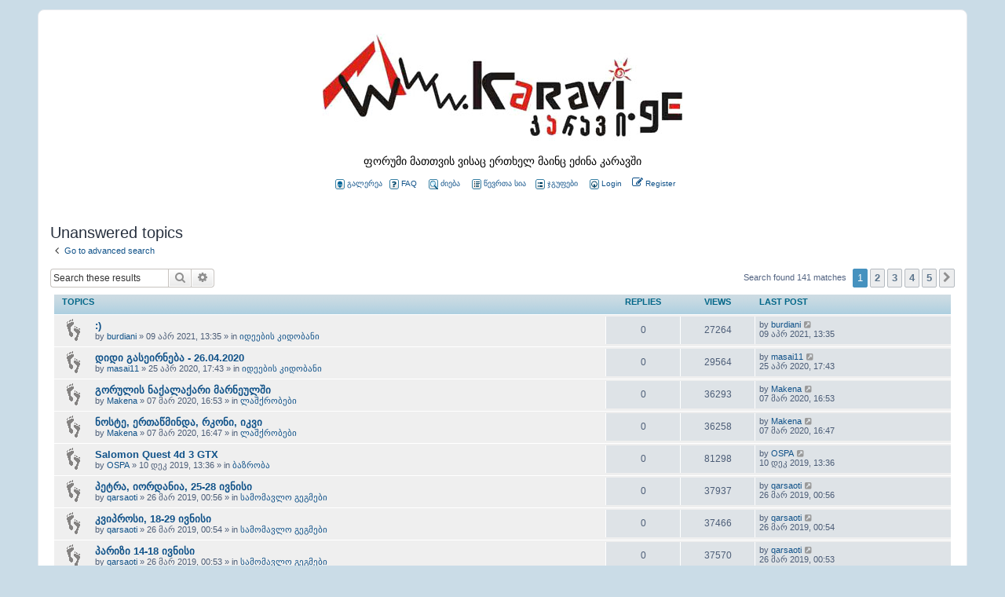

--- FILE ---
content_type: text/html; charset=UTF-8
request_url: http://www.karavi.ge/search.php?search_id=unanswered&sid=dc0a35d1e7721a4e79889303cd21a841
body_size: 9040
content:
<!DOCTYPE html>
<html dir="ltr" lang="en-gb">
<head>
<meta charset="utf-8" />
<meta http-equiv="X-UA-Compatible" content="IE=edge">
<meta name="viewport" content="width=device-width, initial-scale=1" />

<title>კარავი 21 წლის გახდა და ჯერაც ცოცხალია! და თქვენ &quot;კარველებო&quot;, ცოცხლები ხართ? -Unanswered topics</title>

<link rel="alternate" type="application/atom+xml" title="Feed - კარავი 21 წლის გახდა და ჯერაც ცოცხალია! და თქვენ &quot;კარველებო&quot;, ცოცხლები ხართ?" href="/app.php/feed?sid=1c7ac71ecc926f670dd851810807c2de">
<link rel="alternate" type="application/atom+xml" title="Feed - New Topics" href="/app.php/feed/topics?sid=1c7ac71ecc926f670dd851810807c2de">


<!--
	phpBB style name: prosilver
	Based on style:   prosilver (this is the default phpBB3 style)
	Original author:  Tom Beddard ( http://www.subBlue.com/ )
	Modified by:
-->

<link href="./assets/css/font-awesome.min.css?assets_version=9" rel="stylesheet">
<link href="./styles/karavi-ptk/theme/stylesheet.css?assets_version=9" rel="stylesheet">
<link href="./styles/karavi-ptk/theme/en/stylesheet.css?assets_version=9" rel="stylesheet">




<!--[if lte IE 9]>
	<link href="./styles/karavi-ptk/theme/tweaks.css?assets_version=9" rel="stylesheet">
<![endif]-->

<link href="./ext/phpbbgallery/core/styles/karavi-ptk/theme/gallery.css?assets_version=9" rel="stylesheet" type="text/css" media="screen" />
<link href="./ext/phpbbgallery/core/styles/all/theme/default.css?assets_version=9" rel="stylesheet" type="text/css" media="screen" />



</head>
<body id="phpbb" class="nojs notouch section-search ltr ">


<div id="wrap" class="wrap">
<a id="top" class="top-anchor" accesskey="t"></a>
<div id="page-header">
  <div class="headerbar" role="banner"> 
        <div class="inner">
      <div id="site-description" class="site-description"> <a id="logo" class="logo" href="./index.php?sid=1c7ac71ecc926f670dd851810807c2de" title="კარავი"><span class="site_logo"></span></a> 
        <!--<h1>კარავი 21 წლის გახდა და ჯერაც ცოცხალია! და თქვენ &quot;კარველებო&quot;, ცოცხლები ხართ?</h1>-->
        <div class="gen">ფორუმი მათთვის ვისაც ერთხელ მაინც ეძინა კარავში</div>
        <!--<div class="gen" style="margin: 12px 0px; font-weight:bold; color: red; font-size:18px">კარავი 15 წლისაა, გილოცავთ!</div>-->
        <p class="skiplink"><a href="#start_here">Skip to content</a></p>
      </div>
      <div>
      <div style="text-align: center; margin: 12px 0px">
        <span class="mainmenu">&nbsp;<a href="/app.php/gallery" class="mainmenu"><img src="./styles/karavi-ptk/theme/images/old_icons/icon_mini_album.gif" width="12" height="13" border="0" alt="გალერეა" hspace="3">გალერეა</a>&nbsp;
        <a href="/app.php/help/faq?sid=1c7ac71ecc926f670dd851810807c2de" title="View the advanced search options" class="mainmenu"><img src="./styles/karavi-ptk/theme/images/old_icons/icon_mini_faq.gif" width="12" height="13" border="0" alt="FAQ" hspace="3">FAQ</a></span>
        &nbsp; &nbsp;<a href="./search.php?sid=1c7ac71ecc926f670dd851810807c2de" class="mainmenu"><img src="./styles/karavi-ptk/theme/images/old_icons/icon_mini_search.gif" width="12" height="13" border="0" alt="ძიება" hspace="3">ძიება</a>        &nbsp; &nbsp;<a href="memberlist.php" class="mainmenu"><img src="./styles/karavi-ptk/theme/images/old_icons/icon_mini_members.gif" width="12" height="13" border="0" alt="წევრთა სია" hspace="3">წევრთა სია</a>&nbsp; &nbsp;<a href="groupcp.php" class="mainmenu"><img src="./styles/karavi-ptk/theme/images/old_icons/icon_mini_groups.gif" width="12" height="13" border="0" alt="ჯგუფები" hspace="3">ჯგუფები</a>&nbsp;
                &nbsp;
                                		                
                <a href="./ucp.php?mode=login&amp;sid=1c7ac71ecc926f670dd851810807c2de" title="Login" accesskey="x" role="menuitem"><img src="./styles/karavi-ptk/theme/images/old_icons/icon_mini_login.gif" width="12" height="13" border="0" alt="Logout [ PTK ]" hspace="3"><span>Login</span></a>
                
                &nbsp;&nbsp;
				<a href="./ucp.php?mode=register&amp;sid=1c7ac71ecc926f670dd851810807c2de" role="menuitem">
					<i class="icon fa-pencil-square-o  fa-fw" aria-hidden="true"></i><span>Register</span>
				</a>
		                <br>
                <br>
                
                                
           </div>
      </div>
            <div style="display: none">
       
            <div id="search-box" class="search-box search-header" role="search" style="display: none">
        <form action="./search.php?sid=1c7ac71ecc926f670dd851810807c2de" method="get" id="search">
          <fieldset>
            <input name="keywords" id="keywords" type="search" maxlength="128" title="Search for keywords" class="inputbox search tiny" size="20" value="" placeholder="Search…" />
            <button class="button button-search" type="submit" title="Search"> <i class="icon fa-search fa-fw" aria-hidden="true"></i><span class="sr-only">Search</span> </button>
            <a href="./search.php?sid=1c7ac71ecc926f670dd851810807c2de" class="button button-search-end" title="Advanced search"> <i class="icon fa-cog fa-fw" aria-hidden="true"></i><span class="sr-only">Advanced search</span> </a> <input type="hidden" name="sid" value="1c7ac71ecc926f670dd851810807c2de" />

          </fieldset>
        </form>
      </div>
       
       
      </div>
    </div>
     
  </div>
   
  <div class="navbar" role="navigation" style="display: none">
	<div class="inner">

	<ul id="nav-main" class="nav-main linklist" role="menubar">

		<li id="quick-links" class="quick-links dropdown-container responsive-menu" data-skip-responsive="true">
			<a href="#" class="dropdown-trigger">
				<i class="icon fa-bars fa-fw" aria-hidden="true"></i><span>Quick links</span>
			</a>
			<div class="dropdown">
				<div class="pointer"><div class="pointer-inner"></div></div>
				<ul class="dropdown-contents" role="menu">
					
											<li class="separator"></li>
																									<li>
								<a href="./search.php?search_id=unanswered&amp;sid=1c7ac71ecc926f670dd851810807c2de" role="menuitem">
									<i class="icon fa-file-o fa-fw icon-gray" aria-hidden="true"></i><span>Unanswered topics</span>
								</a>
							</li>
							<li>
								<a href="./search.php?search_id=active_topics&amp;sid=1c7ac71ecc926f670dd851810807c2de" role="menuitem">
									<i class="icon fa-file-o fa-fw icon-blue" aria-hidden="true"></i><span>Active topics</span>
								</a>
							</li>
							<li class="separator"></li>
							<li>
								<a href="./search.php?sid=1c7ac71ecc926f670dd851810807c2de" role="menuitem">
									<i class="icon fa-search fa-fw" aria-hidden="true"></i><span>Search</span>
								</a>
							</li>
					
											<li class="separator"></li>
																			<li>
								<a href="./memberlist.php?mode=team&amp;sid=1c7ac71ecc926f670dd851810807c2de" role="menuitem">
									<i class="icon fa-shield fa-fw" aria-hidden="true"></i><span>The team</span>
								</a>
							</li>
																<li class="separator"></li>

									</ul>
			</div>
		</li>

		<li class="small-icon icon-gallery no-bulletin rightside"><a href="/app.php/gallery?sid=1c7ac71ecc926f670dd851810807c2de">Gallery</a></li>
		<li data-skip-responsive="true">
			<a href="/app.php/help/faq?sid=1c7ac71ecc926f670dd851810807c2de" rel="help" title="Frequently Asked Questions" role="menuitem">
				<i class="icon fa-question-circle fa-fw" aria-hidden="true"></i><span>FAQ</span>
			</a>
		</li>
						
			<li class="rightside"  data-skip-responsive="true">
			<a href="./ucp.php?mode=login&amp;sid=1c7ac71ecc926f670dd851810807c2de" title="Login" accesskey="x" role="menuitem">
				<i class="icon fa-power-off fa-fw" aria-hidden="true"></i><span>Login</span>
			</a>
		</li>
					<li class="rightside" data-skip-responsive="true">
				<a href="./ucp.php?mode=register&amp;sid=1c7ac71ecc926f670dd851810807c2de" role="menuitem">
					<i class="icon fa-pencil-square-o  fa-fw" aria-hidden="true"></i><span>Register</span>
				</a>
			</li>
						</ul>

	<ul id="nav-breadcrumbs" class="nav-breadcrumbs linklist navlinks" role="menubar">
						<li class="breadcrumbs">
										<span class="crumb"  itemtype="http://data-vocabulary.org/Breadcrumb" itemscope=""><a href="./index.php?sid=1c7ac71ecc926f670dd851810807c2de" itemprop="url" accesskey="h" data-navbar-reference="index"><i class="icon fa-home fa-fw"></i><span itemprop="title">კარავი</span></a></span>

								</li>
		
					<li class="rightside responsive-search">
				<a href="./search.php?sid=1c7ac71ecc926f670dd851810807c2de" title="View the advanced search options" role="menuitem">
					<i class="icon fa-search fa-fw" aria-hidden="true"></i><span class="sr-only">Search</span>
				</a>
			</li>
			</ul>

	</div>
</div>
 
</div>

 

<a id="start_here" class="anchor"></a>
<div id="page-body" class="page-body" role="main">
 

 


<h2 class="searchresults-title">Unanswered topics</h2>

	<p class="advanced-search-link">
		<a class="arrow-left" href="./search.php?sid=1c7ac71ecc926f670dd851810807c2de" title="Advanced search">
			<i class="icon fa-angle-left fa-fw icon-black" aria-hidden="true"></i><span>Go to advanced search</span>
		</a>
	</p>


	<div class="action-bar bar-top">

			<div class="search-box" role="search">
			<form method="post" action="./search.php?st=0&amp;sk=t&amp;sd=d&amp;sr=topics&amp;sid=1c7ac71ecc926f670dd851810807c2de&amp;search_id=unanswered">
			<fieldset>
				<input class="inputbox search tiny" type="search" name="add_keywords" id="add_keywords" value="" placeholder="Search these results" />
				<button class="button button-search" type="submit" title="Search">
					<i class="icon fa-search fa-fw" aria-hidden="true"></i><span class="sr-only">Search</span>
				</button>
				<a href="./search.php?sid=1c7ac71ecc926f670dd851810807c2de" class="button button-search-end" title="Advanced search">
					<i class="icon fa-cog fa-fw" aria-hidden="true"></i><span class="sr-only">Advanced search</span>
				</a>
			</fieldset>
			</form>
		</div>
	
		
		<div class="pagination">
						Search found 141 matches
							<ul>
		<li class="active"><span>1</span></li>
				<li><a class="button" href="./search.php?st=0&amp;sk=t&amp;sd=d&amp;sr=topics&amp;sid=1c7ac71ecc926f670dd851810807c2de&amp;search_id=unanswered&amp;start=30" role="button">2</a></li>
				<li><a class="button" href="./search.php?st=0&amp;sk=t&amp;sd=d&amp;sr=topics&amp;sid=1c7ac71ecc926f670dd851810807c2de&amp;search_id=unanswered&amp;start=60" role="button">3</a></li>
				<li><a class="button" href="./search.php?st=0&amp;sk=t&amp;sd=d&amp;sr=topics&amp;sid=1c7ac71ecc926f670dd851810807c2de&amp;search_id=unanswered&amp;start=90" role="button">4</a></li>
				<li><a class="button" href="./search.php?st=0&amp;sk=t&amp;sd=d&amp;sr=topics&amp;sid=1c7ac71ecc926f670dd851810807c2de&amp;search_id=unanswered&amp;start=120" role="button">5</a></li>
				<li class="arrow next"><a class="button button-icon-only" href="./search.php?st=0&amp;sk=t&amp;sd=d&amp;sr=topics&amp;sid=1c7ac71ecc926f670dd851810807c2de&amp;search_id=unanswered&amp;start=30" rel="next" role="button"><i class="icon fa-chevron-right fa-fw" aria-hidden="true"></i><span class="sr-only">Next</span></a></li>
	</ul>
					</div>
	</div>


		<div class="forumbg">

		<div class="inner">
		<ul class="topiclist">
			<li class="header">
				<dl class="row-item">
					<dt><div class="list-inner">Topics</div></dt>
					<dd class="posts">Replies</dd>
					<dd class="views">Views</dd>
					<dd class="lastpost"><span>Last post</span></dd>
				</dl>
			</li>
		</ul>
		<ul class="topiclist topics">

								<li class="row bg1">
				<dl class="row-item topic_read">
					<dt title="There are no new unread posts for this topic.">
												<div class="list-inner">
																					<a href="./viewtopic.php?f=12&amp;t=6133&amp;sid=1c7ac71ecc926f670dd851810807c2de" class="topictitle">:)</a>
																												<br />
							
															<div class="responsive-show" style="display: none;">
									Last post by <a href="./memberlist.php?mode=viewprofile&amp;u=30493&amp;sid=1c7ac71ecc926f670dd851810807c2de" class="username">burdiani</a> &laquo; <a href="./viewtopic.php?f=12&amp;t=6133&amp;p=391610&amp;sid=1c7ac71ecc926f670dd851810807c2de#p391610" title="Go to last post">09 აპრ 2021, 13:35</a>
									<br />Posted in <a href="./viewforum.php?f=12&amp;sid=1c7ac71ecc926f670dd851810807c2de">იდეების კიდობანი</a>
								</div>
														
							<div class="responsive-hide left-box">
																								by <a href="./memberlist.php?mode=viewprofile&amp;u=30493&amp;sid=1c7ac71ecc926f670dd851810807c2de" class="username">burdiani</a> &raquo; 09 აპრ 2021, 13:35 &raquo; in <a href="./viewforum.php?f=12&amp;sid=1c7ac71ecc926f670dd851810807c2de">იდეების კიდობანი</a>
							</div>

							
													</div>
					</dt>
					<dd class="posts">0 <dfn>Replies</dfn></dd>
					<dd class="views">27264 <dfn>Views</dfn></dd>
					<dd class="lastpost">
						<span><dfn>Last post </dfn>by <a href="./memberlist.php?mode=viewprofile&amp;u=30493&amp;sid=1c7ac71ecc926f670dd851810807c2de" class="username">burdiani</a>
															<a href="./viewtopic.php?f=12&amp;t=6133&amp;p=391610&amp;sid=1c7ac71ecc926f670dd851810807c2de#p391610" title="Go to last post">
									<i class="icon fa-external-link-square fa-fw icon-lightgray icon-md" aria-hidden="true"></i><span class="sr-only"></span>
								</a>
														<br />09 აპრ 2021, 13:35
						</span>
					</dd>
				</dl>
			</li>
											<li class="row bg2">
				<dl class="row-item topic_read">
					<dt title="There are no new unread posts for this topic.">
												<div class="list-inner">
																					<a href="./viewtopic.php?f=12&amp;t=6130&amp;sid=1c7ac71ecc926f670dd851810807c2de" class="topictitle">დიდი გასეირნება - 26.04.2020</a>
																												<br />
							
															<div class="responsive-show" style="display: none;">
									Last post by <a href="./memberlist.php?mode=viewprofile&amp;u=2386&amp;sid=1c7ac71ecc926f670dd851810807c2de" class="username">masai11</a> &laquo; <a href="./viewtopic.php?f=12&amp;t=6130&amp;p=391584&amp;sid=1c7ac71ecc926f670dd851810807c2de#p391584" title="Go to last post">25 აპრ 2020, 17:43</a>
									<br />Posted in <a href="./viewforum.php?f=12&amp;sid=1c7ac71ecc926f670dd851810807c2de">იდეების კიდობანი</a>
								</div>
														
							<div class="responsive-hide left-box">
																								by <a href="./memberlist.php?mode=viewprofile&amp;u=2386&amp;sid=1c7ac71ecc926f670dd851810807c2de" class="username">masai11</a> &raquo; 25 აპრ 2020, 17:43 &raquo; in <a href="./viewforum.php?f=12&amp;sid=1c7ac71ecc926f670dd851810807c2de">იდეების კიდობანი</a>
							</div>

							
													</div>
					</dt>
					<dd class="posts">0 <dfn>Replies</dfn></dd>
					<dd class="views">29564 <dfn>Views</dfn></dd>
					<dd class="lastpost">
						<span><dfn>Last post </dfn>by <a href="./memberlist.php?mode=viewprofile&amp;u=2386&amp;sid=1c7ac71ecc926f670dd851810807c2de" class="username">masai11</a>
															<a href="./viewtopic.php?f=12&amp;t=6130&amp;p=391584&amp;sid=1c7ac71ecc926f670dd851810807c2de#p391584" title="Go to last post">
									<i class="icon fa-external-link-square fa-fw icon-lightgray icon-md" aria-hidden="true"></i><span class="sr-only"></span>
								</a>
														<br />25 აპრ 2020, 17:43
						</span>
					</dd>
				</dl>
			</li>
											<li class="row bg1">
				<dl class="row-item topic_read">
					<dt title="There are no new unread posts for this topic.">
												<div class="list-inner">
																					<a href="./viewtopic.php?f=2&amp;t=6127&amp;sid=1c7ac71ecc926f670dd851810807c2de" class="topictitle">გორულის ნაქალაქარი მარნეულში</a>
																												<br />
							
															<div class="responsive-show" style="display: none;">
									Last post by <a href="./memberlist.php?mode=viewprofile&amp;u=2702&amp;sid=1c7ac71ecc926f670dd851810807c2de" class="username">Makena</a> &laquo; <a href="./viewtopic.php?f=2&amp;t=6127&amp;p=391570&amp;sid=1c7ac71ecc926f670dd851810807c2de#p391570" title="Go to last post">07 მარ 2020, 16:53</a>
									<br />Posted in <a href="./viewforum.php?f=2&amp;sid=1c7ac71ecc926f670dd851810807c2de">ლაშქრობები</a>
								</div>
														
							<div class="responsive-hide left-box">
																								by <a href="./memberlist.php?mode=viewprofile&amp;u=2702&amp;sid=1c7ac71ecc926f670dd851810807c2de" class="username">Makena</a> &raquo; 07 მარ 2020, 16:53 &raquo; in <a href="./viewforum.php?f=2&amp;sid=1c7ac71ecc926f670dd851810807c2de">ლაშქრობები</a>
							</div>

							
													</div>
					</dt>
					<dd class="posts">0 <dfn>Replies</dfn></dd>
					<dd class="views">36293 <dfn>Views</dfn></dd>
					<dd class="lastpost">
						<span><dfn>Last post </dfn>by <a href="./memberlist.php?mode=viewprofile&amp;u=2702&amp;sid=1c7ac71ecc926f670dd851810807c2de" class="username">Makena</a>
															<a href="./viewtopic.php?f=2&amp;t=6127&amp;p=391570&amp;sid=1c7ac71ecc926f670dd851810807c2de#p391570" title="Go to last post">
									<i class="icon fa-external-link-square fa-fw icon-lightgray icon-md" aria-hidden="true"></i><span class="sr-only"></span>
								</a>
														<br />07 მარ 2020, 16:53
						</span>
					</dd>
				</dl>
			</li>
											<li class="row bg2">
				<dl class="row-item topic_read">
					<dt title="There are no new unread posts for this topic.">
												<div class="list-inner">
																					<a href="./viewtopic.php?f=2&amp;t=6126&amp;sid=1c7ac71ecc926f670dd851810807c2de" class="topictitle">ნოსტე, ერთაწმინდა, რკონი, იკვი</a>
																												<br />
							
															<div class="responsive-show" style="display: none;">
									Last post by <a href="./memberlist.php?mode=viewprofile&amp;u=2702&amp;sid=1c7ac71ecc926f670dd851810807c2de" class="username">Makena</a> &laquo; <a href="./viewtopic.php?f=2&amp;t=6126&amp;p=391569&amp;sid=1c7ac71ecc926f670dd851810807c2de#p391569" title="Go to last post">07 მარ 2020, 16:47</a>
									<br />Posted in <a href="./viewforum.php?f=2&amp;sid=1c7ac71ecc926f670dd851810807c2de">ლაშქრობები</a>
								</div>
														
							<div class="responsive-hide left-box">
																								by <a href="./memberlist.php?mode=viewprofile&amp;u=2702&amp;sid=1c7ac71ecc926f670dd851810807c2de" class="username">Makena</a> &raquo; 07 მარ 2020, 16:47 &raquo; in <a href="./viewforum.php?f=2&amp;sid=1c7ac71ecc926f670dd851810807c2de">ლაშქრობები</a>
							</div>

							
													</div>
					</dt>
					<dd class="posts">0 <dfn>Replies</dfn></dd>
					<dd class="views">36258 <dfn>Views</dfn></dd>
					<dd class="lastpost">
						<span><dfn>Last post </dfn>by <a href="./memberlist.php?mode=viewprofile&amp;u=2702&amp;sid=1c7ac71ecc926f670dd851810807c2de" class="username">Makena</a>
															<a href="./viewtopic.php?f=2&amp;t=6126&amp;p=391569&amp;sid=1c7ac71ecc926f670dd851810807c2de#p391569" title="Go to last post">
									<i class="icon fa-external-link-square fa-fw icon-lightgray icon-md" aria-hidden="true"></i><span class="sr-only"></span>
								</a>
														<br />07 მარ 2020, 16:47
						</span>
					</dd>
				</dl>
			</li>
											<li class="row bg1">
				<dl class="row-item topic_read">
					<dt title="There are no new unread posts for this topic.">
												<div class="list-inner">
																					<a href="./viewtopic.php?f=4&amp;t=6123&amp;sid=1c7ac71ecc926f670dd851810807c2de" class="topictitle">Salomon Quest 4d 3 GTX</a>
																												<br />
							
															<div class="responsive-show" style="display: none;">
									Last post by <a href="./memberlist.php?mode=viewprofile&amp;u=2333&amp;sid=1c7ac71ecc926f670dd851810807c2de" class="username">OSPA</a> &laquo; <a href="./viewtopic.php?f=4&amp;t=6123&amp;p=391562&amp;sid=1c7ac71ecc926f670dd851810807c2de#p391562" title="Go to last post">10 დეკ 2019, 13:36</a>
									<br />Posted in <a href="./viewforum.php?f=4&amp;sid=1c7ac71ecc926f670dd851810807c2de">ბაზრობა</a>
								</div>
														
							<div class="responsive-hide left-box">
																								by <a href="./memberlist.php?mode=viewprofile&amp;u=2333&amp;sid=1c7ac71ecc926f670dd851810807c2de" class="username">OSPA</a> &raquo; 10 დეკ 2019, 13:36 &raquo; in <a href="./viewforum.php?f=4&amp;sid=1c7ac71ecc926f670dd851810807c2de">ბაზრობა</a>
							</div>

							
													</div>
					</dt>
					<dd class="posts">0 <dfn>Replies</dfn></dd>
					<dd class="views">81298 <dfn>Views</dfn></dd>
					<dd class="lastpost">
						<span><dfn>Last post </dfn>by <a href="./memberlist.php?mode=viewprofile&amp;u=2333&amp;sid=1c7ac71ecc926f670dd851810807c2de" class="username">OSPA</a>
															<a href="./viewtopic.php?f=4&amp;t=6123&amp;p=391562&amp;sid=1c7ac71ecc926f670dd851810807c2de#p391562" title="Go to last post">
									<i class="icon fa-external-link-square fa-fw icon-lightgray icon-md" aria-hidden="true"></i><span class="sr-only"></span>
								</a>
														<br />10 დეკ 2019, 13:36
						</span>
					</dd>
				</dl>
			</li>
											<li class="row bg2">
				<dl class="row-item topic_read">
					<dt title="There are no new unread posts for this topic.">
												<div class="list-inner">
																					<a href="./viewtopic.php?f=3&amp;t=6119&amp;sid=1c7ac71ecc926f670dd851810807c2de" class="topictitle">პეტრა, იორდანია, 25-28 ივნისი</a>
																												<br />
							
															<div class="responsive-show" style="display: none;">
									Last post by <a href="./memberlist.php?mode=viewprofile&amp;u=100069&amp;sid=1c7ac71ecc926f670dd851810807c2de" class="username">qarsaoti</a> &laquo; <a href="./viewtopic.php?f=3&amp;t=6119&amp;p=391520&amp;sid=1c7ac71ecc926f670dd851810807c2de#p391520" title="Go to last post">26 მარ 2019, 00:56</a>
									<br />Posted in <a href="./viewforum.php?f=3&amp;sid=1c7ac71ecc926f670dd851810807c2de">სამომავლო გეგმები</a>
								</div>
														
							<div class="responsive-hide left-box">
																								by <a href="./memberlist.php?mode=viewprofile&amp;u=100069&amp;sid=1c7ac71ecc926f670dd851810807c2de" class="username">qarsaoti</a> &raquo; 26 მარ 2019, 00:56 &raquo; in <a href="./viewforum.php?f=3&amp;sid=1c7ac71ecc926f670dd851810807c2de">სამომავლო გეგმები</a>
							</div>

							
													</div>
					</dt>
					<dd class="posts">0 <dfn>Replies</dfn></dd>
					<dd class="views">37937 <dfn>Views</dfn></dd>
					<dd class="lastpost">
						<span><dfn>Last post </dfn>by <a href="./memberlist.php?mode=viewprofile&amp;u=100069&amp;sid=1c7ac71ecc926f670dd851810807c2de" class="username">qarsaoti</a>
															<a href="./viewtopic.php?f=3&amp;t=6119&amp;p=391520&amp;sid=1c7ac71ecc926f670dd851810807c2de#p391520" title="Go to last post">
									<i class="icon fa-external-link-square fa-fw icon-lightgray icon-md" aria-hidden="true"></i><span class="sr-only"></span>
								</a>
														<br />26 მარ 2019, 00:56
						</span>
					</dd>
				</dl>
			</li>
											<li class="row bg1">
				<dl class="row-item topic_read">
					<dt title="There are no new unread posts for this topic.">
												<div class="list-inner">
																					<a href="./viewtopic.php?f=3&amp;t=6118&amp;sid=1c7ac71ecc926f670dd851810807c2de" class="topictitle">კვიპროსი, 18-29 ივნისი</a>
																												<br />
							
															<div class="responsive-show" style="display: none;">
									Last post by <a href="./memberlist.php?mode=viewprofile&amp;u=100069&amp;sid=1c7ac71ecc926f670dd851810807c2de" class="username">qarsaoti</a> &laquo; <a href="./viewtopic.php?f=3&amp;t=6118&amp;p=391519&amp;sid=1c7ac71ecc926f670dd851810807c2de#p391519" title="Go to last post">26 მარ 2019, 00:54</a>
									<br />Posted in <a href="./viewforum.php?f=3&amp;sid=1c7ac71ecc926f670dd851810807c2de">სამომავლო გეგმები</a>
								</div>
														
							<div class="responsive-hide left-box">
																								by <a href="./memberlist.php?mode=viewprofile&amp;u=100069&amp;sid=1c7ac71ecc926f670dd851810807c2de" class="username">qarsaoti</a> &raquo; 26 მარ 2019, 00:54 &raquo; in <a href="./viewforum.php?f=3&amp;sid=1c7ac71ecc926f670dd851810807c2de">სამომავლო გეგმები</a>
							</div>

							
													</div>
					</dt>
					<dd class="posts">0 <dfn>Replies</dfn></dd>
					<dd class="views">37466 <dfn>Views</dfn></dd>
					<dd class="lastpost">
						<span><dfn>Last post </dfn>by <a href="./memberlist.php?mode=viewprofile&amp;u=100069&amp;sid=1c7ac71ecc926f670dd851810807c2de" class="username">qarsaoti</a>
															<a href="./viewtopic.php?f=3&amp;t=6118&amp;p=391519&amp;sid=1c7ac71ecc926f670dd851810807c2de#p391519" title="Go to last post">
									<i class="icon fa-external-link-square fa-fw icon-lightgray icon-md" aria-hidden="true"></i><span class="sr-only"></span>
								</a>
														<br />26 მარ 2019, 00:54
						</span>
					</dd>
				</dl>
			</li>
											<li class="row bg2">
				<dl class="row-item topic_read">
					<dt title="There are no new unread posts for this topic.">
												<div class="list-inner">
																					<a href="./viewtopic.php?f=3&amp;t=6117&amp;sid=1c7ac71ecc926f670dd851810807c2de" class="topictitle">პარიზი 14-18 ივნისი</a>
																												<br />
							
															<div class="responsive-show" style="display: none;">
									Last post by <a href="./memberlist.php?mode=viewprofile&amp;u=100069&amp;sid=1c7ac71ecc926f670dd851810807c2de" class="username">qarsaoti</a> &laquo; <a href="./viewtopic.php?f=3&amp;t=6117&amp;p=391518&amp;sid=1c7ac71ecc926f670dd851810807c2de#p391518" title="Go to last post">26 მარ 2019, 00:53</a>
									<br />Posted in <a href="./viewforum.php?f=3&amp;sid=1c7ac71ecc926f670dd851810807c2de">სამომავლო გეგმები</a>
								</div>
														
							<div class="responsive-hide left-box">
																								by <a href="./memberlist.php?mode=viewprofile&amp;u=100069&amp;sid=1c7ac71ecc926f670dd851810807c2de" class="username">qarsaoti</a> &raquo; 26 მარ 2019, 00:53 &raquo; in <a href="./viewforum.php?f=3&amp;sid=1c7ac71ecc926f670dd851810807c2de">სამომავლო გეგმები</a>
							</div>

							
													</div>
					</dt>
					<dd class="posts">0 <dfn>Replies</dfn></dd>
					<dd class="views">37570 <dfn>Views</dfn></dd>
					<dd class="lastpost">
						<span><dfn>Last post </dfn>by <a href="./memberlist.php?mode=viewprofile&amp;u=100069&amp;sid=1c7ac71ecc926f670dd851810807c2de" class="username">qarsaoti</a>
															<a href="./viewtopic.php?f=3&amp;t=6117&amp;p=391518&amp;sid=1c7ac71ecc926f670dd851810807c2de#p391518" title="Go to last post">
									<i class="icon fa-external-link-square fa-fw icon-lightgray icon-md" aria-hidden="true"></i><span class="sr-only"></span>
								</a>
														<br />26 მარ 2019, 00:53
						</span>
					</dd>
				</dl>
			</li>
											<li class="row bg1">
				<dl class="row-item topic_read">
					<dt title="There are no new unread posts for this topic.">
												<div class="list-inner">
																					<a href="./viewtopic.php?f=7&amp;t=6113&amp;sid=1c7ac71ecc926f670dd851810807c2de" class="topictitle">happy diwali !!</a>
																												<br />
							
															<div class="responsive-show" style="display: none;">
									Last post by <a href="./memberlist.php?mode=viewprofile&amp;u=100069&amp;sid=1c7ac71ecc926f670dd851810807c2de" class="username">qarsaoti</a> &laquo; <a href="./viewtopic.php?f=7&amp;t=6113&amp;p=391489&amp;sid=1c7ac71ecc926f670dd851810807c2de#p391489" title="Go to last post">08 ნოე 2018, 01:21</a>
									<br />Posted in <a href="./viewforum.php?f=7&amp;sid=1c7ac71ecc926f670dd851810807c2de">Ciaaaaoo! :)</a>
								</div>
														
							<div class="responsive-hide left-box">
																								by <a href="./memberlist.php?mode=viewprofile&amp;u=100069&amp;sid=1c7ac71ecc926f670dd851810807c2de" class="username">qarsaoti</a> &raquo; 08 ნოე 2018, 01:21 &raquo; in <a href="./viewforum.php?f=7&amp;sid=1c7ac71ecc926f670dd851810807c2de">Ciaaaaoo! :)</a>
							</div>

							
													</div>
					</dt>
					<dd class="posts">0 <dfn>Replies</dfn></dd>
					<dd class="views">37340 <dfn>Views</dfn></dd>
					<dd class="lastpost">
						<span><dfn>Last post </dfn>by <a href="./memberlist.php?mode=viewprofile&amp;u=100069&amp;sid=1c7ac71ecc926f670dd851810807c2de" class="username">qarsaoti</a>
															<a href="./viewtopic.php?f=7&amp;t=6113&amp;p=391489&amp;sid=1c7ac71ecc926f670dd851810807c2de#p391489" title="Go to last post">
									<i class="icon fa-external-link-square fa-fw icon-lightgray icon-md" aria-hidden="true"></i><span class="sr-only"></span>
								</a>
														<br />08 ნოე 2018, 01:21
						</span>
					</dd>
				</dl>
			</li>
											<li class="row bg2">
				<dl class="row-item topic_read">
					<dt title="There are no new unread posts for this topic.">
												<div class="list-inner">
																					<a href="./viewtopic.php?f=12&amp;t=6102&amp;sid=1c7ac71ecc926f670dd851810807c2de" class="topictitle">რუსთავი ციხე-სიმაგრე</a>
																												<br />
							
															<div class="responsive-show" style="display: none;">
									Last post by <a href="./memberlist.php?mode=viewprofile&amp;u=111&amp;sid=1c7ac71ecc926f670dd851810807c2de" class="username">Archil</a> &laquo; <a href="./viewtopic.php?f=12&amp;t=6102&amp;p=391406&amp;sid=1c7ac71ecc926f670dd851810807c2de#p391406" title="Go to last post">06 აგვ 2018, 15:15</a>
									<br />Posted in <a href="./viewforum.php?f=12&amp;sid=1c7ac71ecc926f670dd851810807c2de">იდეების კიდობანი</a>
								</div>
														
							<div class="responsive-hide left-box">
																								by <a href="./memberlist.php?mode=viewprofile&amp;u=111&amp;sid=1c7ac71ecc926f670dd851810807c2de" class="username">Archil</a> &raquo; 06 აგვ 2018, 15:15 &raquo; in <a href="./viewforum.php?f=12&amp;sid=1c7ac71ecc926f670dd851810807c2de">იდეების კიდობანი</a>
							</div>

							
													</div>
					</dt>
					<dd class="posts">0 <dfn>Replies</dfn></dd>
					<dd class="views">38426 <dfn>Views</dfn></dd>
					<dd class="lastpost">
						<span><dfn>Last post </dfn>by <a href="./memberlist.php?mode=viewprofile&amp;u=111&amp;sid=1c7ac71ecc926f670dd851810807c2de" class="username">Archil</a>
															<a href="./viewtopic.php?f=12&amp;t=6102&amp;p=391406&amp;sid=1c7ac71ecc926f670dd851810807c2de#p391406" title="Go to last post">
									<i class="icon fa-external-link-square fa-fw icon-lightgray icon-md" aria-hidden="true"></i><span class="sr-only"></span>
								</a>
														<br />06 აგვ 2018, 15:15
						</span>
					</dd>
				</dl>
			</li>
											<li class="row bg1">
				<dl class="row-item topic_read">
					<dt title="There are no new unread posts for this topic.">
												<div class="list-inner">
																					<a href="./viewtopic.php?f=7&amp;t=6094&amp;sid=1c7ac71ecc926f670dd851810807c2de" class="topictitle">:*:*:*:*:*:*:*</a>
																												<br />
							
															<div class="responsive-show" style="display: none;">
									Last post by <a href="./memberlist.php?mode=viewprofile&amp;u=27131&amp;sid=1c7ac71ecc926f670dd851810807c2de" class="username">Iako.</a> &laquo; <a href="./viewtopic.php?f=7&amp;t=6094&amp;p=391363&amp;sid=1c7ac71ecc926f670dd851810807c2de#p391363" title="Go to last post">20 ივლ 2018, 16:43</a>
									<br />Posted in <a href="./viewforum.php?f=7&amp;sid=1c7ac71ecc926f670dd851810807c2de">Ciaaaaoo! :)</a>
								</div>
														
							<div class="responsive-hide left-box">
																								by <a href="./memberlist.php?mode=viewprofile&amp;u=27131&amp;sid=1c7ac71ecc926f670dd851810807c2de" class="username">Iako.</a> &raquo; 20 ივლ 2018, 16:43 &raquo; in <a href="./viewforum.php?f=7&amp;sid=1c7ac71ecc926f670dd851810807c2de">Ciaaaaoo! :)</a>
							</div>

							
													</div>
					</dt>
					<dd class="posts">0 <dfn>Replies</dfn></dd>
					<dd class="views">37687 <dfn>Views</dfn></dd>
					<dd class="lastpost">
						<span><dfn>Last post </dfn>by <a href="./memberlist.php?mode=viewprofile&amp;u=27131&amp;sid=1c7ac71ecc926f670dd851810807c2de" class="username">Iako.</a>
															<a href="./viewtopic.php?f=7&amp;t=6094&amp;p=391363&amp;sid=1c7ac71ecc926f670dd851810807c2de#p391363" title="Go to last post">
									<i class="icon fa-external-link-square fa-fw icon-lightgray icon-md" aria-hidden="true"></i><span class="sr-only"></span>
								</a>
														<br />20 ივლ 2018, 16:43
						</span>
					</dd>
				</dl>
			</li>
											<li class="row bg2">
				<dl class="row-item topic_read">
					<dt title="There are no new unread posts for this topic.">
												<div class="list-inner">
																					<a href="./viewtopic.php?f=4&amp;t=6089&amp;sid=1c7ac71ecc926f670dd851810807c2de" class="topictitle">სერიოზული კარავი</a>
																												<br />
							
															<div class="responsive-show" style="display: none;">
									Last post by <a href="./memberlist.php?mode=viewprofile&amp;u=54788&amp;sid=1c7ac71ecc926f670dd851810807c2de" class="username">miqaeli</a> &laquo; <a href="./viewtopic.php?f=4&amp;t=6089&amp;p=391304&amp;sid=1c7ac71ecc926f670dd851810807c2de#p391304" title="Go to last post">24 მარ 2016, 04:08</a>
									<br />Posted in <a href="./viewforum.php?f=4&amp;sid=1c7ac71ecc926f670dd851810807c2de">ბაზრობა</a>
								</div>
														
							<div class="responsive-hide left-box">
																								by <a href="./memberlist.php?mode=viewprofile&amp;u=54788&amp;sid=1c7ac71ecc926f670dd851810807c2de" class="username">miqaeli</a> &raquo; 24 მარ 2016, 04:08 &raquo; in <a href="./viewforum.php?f=4&amp;sid=1c7ac71ecc926f670dd851810807c2de">ბაზრობა</a>
							</div>

							
													</div>
					</dt>
					<dd class="posts">0 <dfn>Replies</dfn></dd>
					<dd class="views">40222 <dfn>Views</dfn></dd>
					<dd class="lastpost">
						<span><dfn>Last post </dfn>by <a href="./memberlist.php?mode=viewprofile&amp;u=54788&amp;sid=1c7ac71ecc926f670dd851810807c2de" class="username">miqaeli</a>
															<a href="./viewtopic.php?f=4&amp;t=6089&amp;p=391304&amp;sid=1c7ac71ecc926f670dd851810807c2de#p391304" title="Go to last post">
									<i class="icon fa-external-link-square fa-fw icon-lightgray icon-md" aria-hidden="true"></i><span class="sr-only"></span>
								</a>
														<br />24 მარ 2016, 04:08
						</span>
					</dd>
				</dl>
			</li>
											<li class="row bg1">
				<dl class="row-item topic_read">
					<dt title="There are no new unread posts for this topic.">
												<div class="list-inner">
																					<a href="./viewtopic.php?f=6&amp;t=6072&amp;sid=1c7ac71ecc926f670dd851810807c2de" class="topictitle">GPS ორიენტირება(სამოყვარულო) 25-26 აპრილს, Off-Road Competi</a>
																												<br />
							
															<div class="responsive-show" style="display: none;">
									Last post by <a href="./memberlist.php?mode=viewprofile&amp;u=40426&amp;sid=1c7ac71ecc926f670dd851810807c2de" class="username">killerbike</a> &laquo; <a href="./viewtopic.php?f=6&amp;t=6072&amp;p=391114&amp;sid=1c7ac71ecc926f670dd851810807c2de#p391114" title="Go to last post">18 აპრ 2015, 03:14</a>
									<br />Posted in <a href="./viewforum.php?f=6&amp;sid=1c7ac71ecc926f670dd851810807c2de">აქტივობის სხვა სახეობები</a>
								</div>
														
							<div class="responsive-hide left-box">
																								by <a href="./memberlist.php?mode=viewprofile&amp;u=40426&amp;sid=1c7ac71ecc926f670dd851810807c2de" class="username">killerbike</a> &raquo; 18 აპრ 2015, 03:14 &raquo; in <a href="./viewforum.php?f=6&amp;sid=1c7ac71ecc926f670dd851810807c2de">აქტივობის სხვა სახეობები</a>
							</div>

							
													</div>
					</dt>
					<dd class="posts">0 <dfn>Replies</dfn></dd>
					<dd class="views">39808 <dfn>Views</dfn></dd>
					<dd class="lastpost">
						<span><dfn>Last post </dfn>by <a href="./memberlist.php?mode=viewprofile&amp;u=40426&amp;sid=1c7ac71ecc926f670dd851810807c2de" class="username">killerbike</a>
															<a href="./viewtopic.php?f=6&amp;t=6072&amp;p=391114&amp;sid=1c7ac71ecc926f670dd851810807c2de#p391114" title="Go to last post">
									<i class="icon fa-external-link-square fa-fw icon-lightgray icon-md" aria-hidden="true"></i><span class="sr-only"></span>
								</a>
														<br />18 აპრ 2015, 03:14
						</span>
					</dd>
				</dl>
			</li>
											<li class="row bg2">
				<dl class="row-item topic_read">
					<dt title="There are no new unread posts for this topic.">
												<div class="list-inner">
																					<a href="./viewtopic.php?f=3&amp;t=6048&amp;sid=1c7ac71ecc926f670dd851810807c2de" class="topictitle">სომხეთი</a>
																												<br />
							
															<div class="responsive-show" style="display: none;">
									Last post by <a href="./memberlist.php?mode=viewprofile&amp;u=5364&amp;sid=1c7ac71ecc926f670dd851810807c2de" class="username">deida kama</a> &laquo; <a href="./viewtopic.php?f=3&amp;t=6048&amp;p=390522&amp;sid=1c7ac71ecc926f670dd851810807c2de#p390522" title="Go to last post">01 ოქტ 2014, 22:26</a>
									<br />Posted in <a href="./viewforum.php?f=3&amp;sid=1c7ac71ecc926f670dd851810807c2de">სამომავლო გეგმები</a>
								</div>
														
							<div class="responsive-hide left-box">
																								by <a href="./memberlist.php?mode=viewprofile&amp;u=5364&amp;sid=1c7ac71ecc926f670dd851810807c2de" class="username">deida kama</a> &raquo; 01 ოქტ 2014, 22:26 &raquo; in <a href="./viewforum.php?f=3&amp;sid=1c7ac71ecc926f670dd851810807c2de">სამომავლო გეგმები</a>
							</div>

							
													</div>
					</dt>
					<dd class="posts">0 <dfn>Replies</dfn></dd>
					<dd class="views">39414 <dfn>Views</dfn></dd>
					<dd class="lastpost">
						<span><dfn>Last post </dfn>by <a href="./memberlist.php?mode=viewprofile&amp;u=5364&amp;sid=1c7ac71ecc926f670dd851810807c2de" class="username">deida kama</a>
															<a href="./viewtopic.php?f=3&amp;t=6048&amp;p=390522&amp;sid=1c7ac71ecc926f670dd851810807c2de#p390522" title="Go to last post">
									<i class="icon fa-external-link-square fa-fw icon-lightgray icon-md" aria-hidden="true"></i><span class="sr-only"></span>
								</a>
														<br />01 ოქტ 2014, 22:26
						</span>
					</dd>
				</dl>
			</li>
											<li class="row bg1">
				<dl class="row-item topic_read">
					<dt title="There are no new unread posts for this topic.">
												<div class="list-inner">
																					<a href="./viewtopic.php?f=4&amp;t=6040&amp;sid=1c7ac71ecc926f670dd851810807c2de" class="topictitle">იყიდება ზურგჩანთა ერთდღიანი ლაშქრობისათვის</a>
																												<br />
							
															<div class="responsive-show" style="display: none;">
									Last post by <a href="./memberlist.php?mode=viewprofile&amp;u=2293&amp;sid=1c7ac71ecc926f670dd851810807c2de" class="username">arcivi9</a> &laquo; <a href="./viewtopic.php?f=4&amp;t=6040&amp;p=390308&amp;sid=1c7ac71ecc926f670dd851810807c2de#p390308" title="Go to last post">29 აგვ 2014, 13:27</a>
									<br />Posted in <a href="./viewforum.php?f=4&amp;sid=1c7ac71ecc926f670dd851810807c2de">ბაზრობა</a>
								</div>
														
							<div class="responsive-hide left-box">
																								by <a href="./memberlist.php?mode=viewprofile&amp;u=2293&amp;sid=1c7ac71ecc926f670dd851810807c2de" class="username">arcivi9</a> &raquo; 29 აგვ 2014, 13:27 &raquo; in <a href="./viewforum.php?f=4&amp;sid=1c7ac71ecc926f670dd851810807c2de">ბაზრობა</a>
							</div>

							
													</div>
					</dt>
					<dd class="posts">0 <dfn>Replies</dfn></dd>
					<dd class="views">40612 <dfn>Views</dfn></dd>
					<dd class="lastpost">
						<span><dfn>Last post </dfn>by <a href="./memberlist.php?mode=viewprofile&amp;u=2293&amp;sid=1c7ac71ecc926f670dd851810807c2de" class="username">arcivi9</a>
															<a href="./viewtopic.php?f=4&amp;t=6040&amp;p=390308&amp;sid=1c7ac71ecc926f670dd851810807c2de#p390308" title="Go to last post">
									<i class="icon fa-external-link-square fa-fw icon-lightgray icon-md" aria-hidden="true"></i><span class="sr-only"></span>
								</a>
														<br />29 აგვ 2014, 13:27
						</span>
					</dd>
				</dl>
			</li>
											<li class="row bg2">
				<dl class="row-item topic_read">
					<dt title="There are no new unread posts for this topic.">
												<div class="list-inner">
																					<a href="./viewtopic.php?f=7&amp;t=6035&amp;sid=1c7ac71ecc926f670dd851810807c2de" class="topictitle">24 წლის და 17 საათის წინ caucasicas da დაბადებულა :)</a>
																												<br />
							
															<div class="responsive-show" style="display: none;">
									Last post by <a href="./memberlist.php?mode=viewprofile&amp;u=3197&amp;sid=1c7ac71ecc926f670dd851810807c2de" class="username">ninia</a> &laquo; <a href="./viewtopic.php?f=7&amp;t=6035&amp;p=390207&amp;sid=1c7ac71ecc926f670dd851810807c2de#p390207" title="Go to last post">06 აგვ 2014, 18:52</a>
									<br />Posted in <a href="./viewforum.php?f=7&amp;sid=1c7ac71ecc926f670dd851810807c2de">Ciaaaaoo! :)</a>
								</div>
														
							<div class="responsive-hide left-box">
																								by <a href="./memberlist.php?mode=viewprofile&amp;u=3197&amp;sid=1c7ac71ecc926f670dd851810807c2de" class="username">ninia</a> &raquo; 06 აგვ 2014, 18:52 &raquo; in <a href="./viewforum.php?f=7&amp;sid=1c7ac71ecc926f670dd851810807c2de">Ciaaaaoo! :)</a>
							</div>

							
													</div>
					</dt>
					<dd class="posts">0 <dfn>Replies</dfn></dd>
					<dd class="views">38584 <dfn>Views</dfn></dd>
					<dd class="lastpost">
						<span><dfn>Last post </dfn>by <a href="./memberlist.php?mode=viewprofile&amp;u=3197&amp;sid=1c7ac71ecc926f670dd851810807c2de" class="username">ninia</a>
															<a href="./viewtopic.php?f=7&amp;t=6035&amp;p=390207&amp;sid=1c7ac71ecc926f670dd851810807c2de#p390207" title="Go to last post">
									<i class="icon fa-external-link-square fa-fw icon-lightgray icon-md" aria-hidden="true"></i><span class="sr-only"></span>
								</a>
														<br />06 აგვ 2014, 18:52
						</span>
					</dd>
				</dl>
			</li>
											<li class="row bg1">
				<dl class="row-item topic_read">
					<dt title="There are no new unread posts for this topic.">
												<div class="list-inner">
																					<a href="./viewtopic.php?f=4&amp;t=6033&amp;sid=1c7ac71ecc926f670dd851810807c2de" class="topictitle">ქალის, წყალგაუმტარი, სალაშქრო ფეხსაცმელი</a>
																												<br />
							
															<div class="responsive-show" style="display: none;">
									Last post by <a href="./memberlist.php?mode=viewprofile&amp;u=33291&amp;sid=1c7ac71ecc926f670dd851810807c2de" class="username">GT.ge</a> &laquo; <a href="./viewtopic.php?f=4&amp;t=6033&amp;p=390163&amp;sid=1c7ac71ecc926f670dd851810807c2de#p390163" title="Go to last post">02 აგვ 2014, 13:40</a>
									<br />Posted in <a href="./viewforum.php?f=4&amp;sid=1c7ac71ecc926f670dd851810807c2de">ბაზრობა</a>
								</div>
														
							<div class="responsive-hide left-box">
																								by <a href="./memberlist.php?mode=viewprofile&amp;u=33291&amp;sid=1c7ac71ecc926f670dd851810807c2de" class="username">GT.ge</a> &raquo; 02 აგვ 2014, 13:40 &raquo; in <a href="./viewforum.php?f=4&amp;sid=1c7ac71ecc926f670dd851810807c2de">ბაზრობა</a>
							</div>

							
													</div>
					</dt>
					<dd class="posts">0 <dfn>Replies</dfn></dd>
					<dd class="views">40927 <dfn>Views</dfn></dd>
					<dd class="lastpost">
						<span><dfn>Last post </dfn>by <a href="./memberlist.php?mode=viewprofile&amp;u=33291&amp;sid=1c7ac71ecc926f670dd851810807c2de" class="username">GT.ge</a>
															<a href="./viewtopic.php?f=4&amp;t=6033&amp;p=390163&amp;sid=1c7ac71ecc926f670dd851810807c2de#p390163" title="Go to last post">
									<i class="icon fa-external-link-square fa-fw icon-lightgray icon-md" aria-hidden="true"></i><span class="sr-only"></span>
								</a>
														<br />02 აგვ 2014, 13:40
						</span>
					</dd>
				</dl>
			</li>
											<li class="row bg2">
				<dl class="row-item topic_read">
					<dt title="There are no new unread posts for this topic.">
												<div class="list-inner">
																					<a href="./viewtopic.php?f=3&amp;t=6028&amp;sid=1c7ac71ecc926f670dd851810807c2de" class="topictitle">მოგზაურობა ძველ ანატოლიაში - 28.08-7.09</a>
																												<br />
							
															<div class="responsive-show" style="display: none;">
									Last post by <a href="./memberlist.php?mode=viewprofile&amp;u=5716&amp;sid=1c7ac71ecc926f670dd851810807c2de" class="username">Tamari-ch.</a> &laquo; <a href="./viewtopic.php?f=3&amp;t=6028&amp;p=390055&amp;sid=1c7ac71ecc926f670dd851810807c2de#p390055" title="Go to last post">28 ივლ 2014, 23:20</a>
									<br />Posted in <a href="./viewforum.php?f=3&amp;sid=1c7ac71ecc926f670dd851810807c2de">სამომავლო გეგმები</a>
								</div>
														
							<div class="responsive-hide left-box">
																								by <a href="./memberlist.php?mode=viewprofile&amp;u=5716&amp;sid=1c7ac71ecc926f670dd851810807c2de" class="username">Tamari-ch.</a> &raquo; 28 ივლ 2014, 23:20 &raquo; in <a href="./viewforum.php?f=3&amp;sid=1c7ac71ecc926f670dd851810807c2de">სამომავლო გეგმები</a>
							</div>

							
													</div>
					</dt>
					<dd class="posts">0 <dfn>Replies</dfn></dd>
					<dd class="views">31477 <dfn>Views</dfn></dd>
					<dd class="lastpost">
						<span><dfn>Last post </dfn>by <a href="./memberlist.php?mode=viewprofile&amp;u=5716&amp;sid=1c7ac71ecc926f670dd851810807c2de" class="username">Tamari-ch.</a>
															<a href="./viewtopic.php?f=3&amp;t=6028&amp;p=390055&amp;sid=1c7ac71ecc926f670dd851810807c2de#p390055" title="Go to last post">
									<i class="icon fa-external-link-square fa-fw icon-lightgray icon-md" aria-hidden="true"></i><span class="sr-only"></span>
								</a>
														<br />28 ივლ 2014, 23:20
						</span>
					</dd>
				</dl>
			</li>
											<li class="row bg1">
				<dl class="row-item topic_read">
					<dt title="There are no new unread posts for this topic.">
												<div class="list-inner">
																					<a href="./viewtopic.php?f=4&amp;t=6015&amp;sid=1c7ac71ecc926f670dd851810807c2de" class="topictitle">Terra Incognita Alfa 2 და 3 კარვები, კარვების ჩამოტანა უკრაი</a>
																												<br />
							
															<div class="responsive-show" style="display: none;">
									Last post by <a href="./memberlist.php?mode=viewprofile&amp;u=285&amp;sid=1c7ac71ecc926f670dd851810807c2de" class="username">Truli</a> &laquo; <a href="./viewtopic.php?f=4&amp;t=6015&amp;p=389652&amp;sid=1c7ac71ecc926f670dd851810807c2de#p389652" title="Go to last post">07 ივნ 2014, 04:29</a>
									<br />Posted in <a href="./viewforum.php?f=4&amp;sid=1c7ac71ecc926f670dd851810807c2de">ბაზრობა</a>
								</div>
														
							<div class="responsive-hide left-box">
																								by <a href="./memberlist.php?mode=viewprofile&amp;u=285&amp;sid=1c7ac71ecc926f670dd851810807c2de" class="username">Truli</a> &raquo; 07 ივნ 2014, 04:29 &raquo; in <a href="./viewforum.php?f=4&amp;sid=1c7ac71ecc926f670dd851810807c2de">ბაზრობა</a>
							</div>

							
													</div>
					</dt>
					<dd class="posts">0 <dfn>Replies</dfn></dd>
					<dd class="views">40854 <dfn>Views</dfn></dd>
					<dd class="lastpost">
						<span><dfn>Last post </dfn>by <a href="./memberlist.php?mode=viewprofile&amp;u=285&amp;sid=1c7ac71ecc926f670dd851810807c2de" class="username">Truli</a>
															<a href="./viewtopic.php?f=4&amp;t=6015&amp;p=389652&amp;sid=1c7ac71ecc926f670dd851810807c2de#p389652" title="Go to last post">
									<i class="icon fa-external-link-square fa-fw icon-lightgray icon-md" aria-hidden="true"></i><span class="sr-only"></span>
								</a>
														<br />07 ივნ 2014, 04:29
						</span>
					</dd>
				</dl>
			</li>
											<li class="row bg2">
				<dl class="row-item topic_read">
					<dt title="There are no new unread posts for this topic.">
												<div class="list-inner">
																					<a href="./viewtopic.php?f=12&amp;t=6012&amp;sid=1c7ac71ecc926f670dd851810807c2de" class="topictitle">პირღებულის მონასტერი 2 შაფათსა!, 26 მაისსა!</a>
																												<br />
							
															<div class="responsive-show" style="display: none;">
									Last post by <a href="./memberlist.php?mode=viewprofile&amp;u=63983&amp;sid=1c7ac71ecc926f670dd851810807c2de" class="username">leo1</a> &laquo; <a href="./viewtopic.php?f=12&amp;t=6012&amp;p=389607&amp;sid=1c7ac71ecc926f670dd851810807c2de#p389607" title="Go to last post">23 მაი 2014, 14:24</a>
									<br />Posted in <a href="./viewforum.php?f=12&amp;sid=1c7ac71ecc926f670dd851810807c2de">იდეების კიდობანი</a>
								</div>
														
							<div class="responsive-hide left-box">
																								by <a href="./memberlist.php?mode=viewprofile&amp;u=63983&amp;sid=1c7ac71ecc926f670dd851810807c2de" class="username">leo1</a> &raquo; 23 მაი 2014, 14:24 &raquo; in <a href="./viewforum.php?f=12&amp;sid=1c7ac71ecc926f670dd851810807c2de">იდეების კიდობანი</a>
							</div>

							
													</div>
					</dt>
					<dd class="posts">0 <dfn>Replies</dfn></dd>
					<dd class="views">39718 <dfn>Views</dfn></dd>
					<dd class="lastpost">
						<span><dfn>Last post </dfn>by <a href="./memberlist.php?mode=viewprofile&amp;u=63983&amp;sid=1c7ac71ecc926f670dd851810807c2de" class="username">leo1</a>
															<a href="./viewtopic.php?f=12&amp;t=6012&amp;p=389607&amp;sid=1c7ac71ecc926f670dd851810807c2de#p389607" title="Go to last post">
									<i class="icon fa-external-link-square fa-fw icon-lightgray icon-md" aria-hidden="true"></i><span class="sr-only"></span>
								</a>
														<br />23 მაი 2014, 14:24
						</span>
					</dd>
				</dl>
			</li>
											<li class="row bg1">
				<dl class="row-item topic_read">
					<dt title="There are no new unread posts for this topic.">
												<div class="list-inner">
																					<a href="./viewtopic.php?f=8&amp;t=6009&amp;sid=1c7ac71ecc926f670dd851810807c2de" class="topictitle">აღდგომას გილოცავთ!</a>
																												<br />
							
															<div class="responsive-show" style="display: none;">
									Last post by <a href="./memberlist.php?mode=viewprofile&amp;u=13359&amp;sid=1c7ac71ecc926f670dd851810807c2de" class="username">okulone</a> &laquo; <a href="./viewtopic.php?f=8&amp;t=6009&amp;p=389517&amp;sid=1c7ac71ecc926f670dd851810807c2de#p389517" title="Go to last post">20 აპრ 2014, 15:09</a>
									<br />Posted in <a href="./viewforum.php?f=8&amp;sid=1c7ac71ecc926f670dd851810807c2de">ზოგადი საუბრები</a>
								</div>
														
							<div class="responsive-hide left-box">
																								by <a href="./memberlist.php?mode=viewprofile&amp;u=13359&amp;sid=1c7ac71ecc926f670dd851810807c2de" class="username">okulone</a> &raquo; 20 აპრ 2014, 15:09 &raquo; in <a href="./viewforum.php?f=8&amp;sid=1c7ac71ecc926f670dd851810807c2de">ზოგადი საუბრები</a>
							</div>

							
													</div>
					</dt>
					<dd class="posts">0 <dfn>Replies</dfn></dd>
					<dd class="views">41601 <dfn>Views</dfn></dd>
					<dd class="lastpost">
						<span><dfn>Last post </dfn>by <a href="./memberlist.php?mode=viewprofile&amp;u=13359&amp;sid=1c7ac71ecc926f670dd851810807c2de" class="username">okulone</a>
															<a href="./viewtopic.php?f=8&amp;t=6009&amp;p=389517&amp;sid=1c7ac71ecc926f670dd851810807c2de#p389517" title="Go to last post">
									<i class="icon fa-external-link-square fa-fw icon-lightgray icon-md" aria-hidden="true"></i><span class="sr-only"></span>
								</a>
														<br />20 აპრ 2014, 15:09
						</span>
					</dd>
				</dl>
			</li>
											<li class="row bg2">
				<dl class="row-item topic_read">
					<dt title="There are no new unread posts for this topic.">
												<div class="list-inner">
																					<a href="./viewtopic.php?f=12&amp;t=6007&amp;sid=1c7ac71ecc926f670dd851810807c2de" class="topictitle">ჭიაკოკონობა დაგვიანებით</a>
																												<br />
							
															<div class="responsive-show" style="display: none;">
									Last post by <a href="./memberlist.php?mode=viewprofile&amp;u=113&amp;sid=1c7ac71ecc926f670dd851810807c2de" class="username">amigo</a> &laquo; <a href="./viewtopic.php?f=12&amp;t=6007&amp;p=389514&amp;sid=1c7ac71ecc926f670dd851810807c2de#p389514" title="Go to last post">17 აპრ 2014, 21:21</a>
									<br />Posted in <a href="./viewforum.php?f=12&amp;sid=1c7ac71ecc926f670dd851810807c2de">იდეების კიდობანი</a>
								</div>
														
							<div class="responsive-hide left-box">
																								by <a href="./memberlist.php?mode=viewprofile&amp;u=113&amp;sid=1c7ac71ecc926f670dd851810807c2de" class="username">amigo</a> &raquo; 17 აპრ 2014, 21:21 &raquo; in <a href="./viewforum.php?f=12&amp;sid=1c7ac71ecc926f670dd851810807c2de">იდეების კიდობანი</a>
							</div>

							
													</div>
					</dt>
					<dd class="posts">0 <dfn>Replies</dfn></dd>
					<dd class="views">39479 <dfn>Views</dfn></dd>
					<dd class="lastpost">
						<span><dfn>Last post </dfn>by <a href="./memberlist.php?mode=viewprofile&amp;u=113&amp;sid=1c7ac71ecc926f670dd851810807c2de" class="username">amigo</a>
															<a href="./viewtopic.php?f=12&amp;t=6007&amp;p=389514&amp;sid=1c7ac71ecc926f670dd851810807c2de#p389514" title="Go to last post">
									<i class="icon fa-external-link-square fa-fw icon-lightgray icon-md" aria-hidden="true"></i><span class="sr-only"></span>
								</a>
														<br />17 აპრ 2014, 21:21
						</span>
					</dd>
				</dl>
			</li>
											<li class="row bg1">
				<dl class="row-item topic_read">
					<dt title="There are no new unread posts for this topic.">
												<div class="list-inner">
																					<a href="./viewtopic.php?f=4&amp;t=5979&amp;sid=1c7ac71ecc926f670dd851810807c2de" class="topictitle">ქარდამცავი პირბადე</a>
																												<br />
							
															<div class="responsive-show" style="display: none;">
									Last post by <a href="./memberlist.php?mode=viewprofile&amp;u=8469&amp;sid=1c7ac71ecc926f670dd851810807c2de" class="username">pasko26</a> &laquo; <a href="./viewtopic.php?f=4&amp;t=5979&amp;p=388765&amp;sid=1c7ac71ecc926f670dd851810807c2de#p388765" title="Go to last post">24 ნოე 2013, 16:17</a>
									<br />Posted in <a href="./viewforum.php?f=4&amp;sid=1c7ac71ecc926f670dd851810807c2de">ბაზრობა</a>
								</div>
														
							<div class="responsive-hide left-box">
																								by <a href="./memberlist.php?mode=viewprofile&amp;u=8469&amp;sid=1c7ac71ecc926f670dd851810807c2de" class="username">pasko26</a> &raquo; 24 ნოე 2013, 16:17 &raquo; in <a href="./viewforum.php?f=4&amp;sid=1c7ac71ecc926f670dd851810807c2de">ბაზრობა</a>
							</div>

							
													</div>
					</dt>
					<dd class="posts">0 <dfn>Replies</dfn></dd>
					<dd class="views">41386 <dfn>Views</dfn></dd>
					<dd class="lastpost">
						<span><dfn>Last post </dfn>by <a href="./memberlist.php?mode=viewprofile&amp;u=8469&amp;sid=1c7ac71ecc926f670dd851810807c2de" class="username">pasko26</a>
															<a href="./viewtopic.php?f=4&amp;t=5979&amp;p=388765&amp;sid=1c7ac71ecc926f670dd851810807c2de#p388765" title="Go to last post">
									<i class="icon fa-external-link-square fa-fw icon-lightgray icon-md" aria-hidden="true"></i><span class="sr-only"></span>
								</a>
														<br />24 ნოე 2013, 16:17
						</span>
					</dd>
				</dl>
			</li>
											<li class="row bg2">
				<dl class="row-item topic_read">
					<dt title="There are no new unread posts for this topic.">
												<div class="list-inner">
																					<a href="./viewtopic.php?f=5&amp;t=5977&amp;sid=1c7ac71ecc926f670dd851810807c2de" class="topictitle">თერმოჭიქა</a>
																												<br />
							
															<div class="responsive-show" style="display: none;">
									Last post by <a href="./memberlist.php?mode=viewprofile&amp;u=15465&amp;sid=1c7ac71ecc926f670dd851810807c2de" class="username">nikushanikusha</a> &laquo; <a href="./viewtopic.php?f=5&amp;t=5977&amp;p=388760&amp;sid=1c7ac71ecc926f670dd851810807c2de#p388760" title="Go to last post">22 ნოე 2013, 00:03</a>
									<br />Posted in <a href="./viewforum.php?f=5&amp;sid=1c7ac71ecc926f670dd851810807c2de">რჩევები</a>
								</div>
														
							<div class="responsive-hide left-box">
																								by <a href="./memberlist.php?mode=viewprofile&amp;u=15465&amp;sid=1c7ac71ecc926f670dd851810807c2de" class="username">nikushanikusha</a> &raquo; 22 ნოე 2013, 00:03 &raquo; in <a href="./viewforum.php?f=5&amp;sid=1c7ac71ecc926f670dd851810807c2de">რჩევები</a>
							</div>

							
													</div>
					</dt>
					<dd class="posts">0 <dfn>Replies</dfn></dd>
					<dd class="views">40849 <dfn>Views</dfn></dd>
					<dd class="lastpost">
						<span><dfn>Last post </dfn>by <a href="./memberlist.php?mode=viewprofile&amp;u=15465&amp;sid=1c7ac71ecc926f670dd851810807c2de" class="username">nikushanikusha</a>
															<a href="./viewtopic.php?f=5&amp;t=5977&amp;p=388760&amp;sid=1c7ac71ecc926f670dd851810807c2de#p388760" title="Go to last post">
									<i class="icon fa-external-link-square fa-fw icon-lightgray icon-md" aria-hidden="true"></i><span class="sr-only"></span>
								</a>
														<br />22 ნოე 2013, 00:03
						</span>
					</dd>
				</dl>
			</li>
											<li class="row bg1">
				<dl class="row-item topic_read">
					<dt title="There are no new unread posts for this topic.">
												<div class="list-inner">
																					<a href="./viewtopic.php?f=12&amp;t=5968&amp;sid=1c7ac71ecc926f670dd851810807c2de" class="topictitle">შემოდგომის ფოტონადირობა ქვემო ქართლშიდ!!</a>
																												<br />
							
															<div class="responsive-show" style="display: none;">
									Last post by <a href="./memberlist.php?mode=viewprofile&amp;u=63983&amp;sid=1c7ac71ecc926f670dd851810807c2de" class="username">leo1</a> &laquo; <a href="./viewtopic.php?f=12&amp;t=5968&amp;p=388627&amp;sid=1c7ac71ecc926f670dd851810807c2de#p388627" title="Go to last post">18 ოქტ 2013, 15:19</a>
									<br />Posted in <a href="./viewforum.php?f=12&amp;sid=1c7ac71ecc926f670dd851810807c2de">იდეების კიდობანი</a>
								</div>
														
							<div class="responsive-hide left-box">
																								by <a href="./memberlist.php?mode=viewprofile&amp;u=63983&amp;sid=1c7ac71ecc926f670dd851810807c2de" class="username">leo1</a> &raquo; 18 ოქტ 2013, 15:19 &raquo; in <a href="./viewforum.php?f=12&amp;sid=1c7ac71ecc926f670dd851810807c2de">იდეების კიდობანი</a>
							</div>

							
													</div>
					</dt>
					<dd class="posts">0 <dfn>Replies</dfn></dd>
					<dd class="views">39628 <dfn>Views</dfn></dd>
					<dd class="lastpost">
						<span><dfn>Last post </dfn>by <a href="./memberlist.php?mode=viewprofile&amp;u=63983&amp;sid=1c7ac71ecc926f670dd851810807c2de" class="username">leo1</a>
															<a href="./viewtopic.php?f=12&amp;t=5968&amp;p=388627&amp;sid=1c7ac71ecc926f670dd851810807c2de#p388627" title="Go to last post">
									<i class="icon fa-external-link-square fa-fw icon-lightgray icon-md" aria-hidden="true"></i><span class="sr-only"></span>
								</a>
														<br />18 ოქტ 2013, 15:19
						</span>
					</dd>
				</dl>
			</li>
											<li class="row bg2">
				<dl class="row-item topic_read">
					<dt title="There are no new unread posts for this topic.">
												<div class="list-inner">
																					<a href="./viewtopic.php?f=8&amp;t=5950&amp;sid=1c7ac71ecc926f670dd851810807c2de" class="topictitle">მთიანი აფხაზეთი</a>
																												<br />
							
															<div class="responsive-show" style="display: none;">
									Last post by <a href="./memberlist.php?mode=viewprofile&amp;u=544866&amp;sid=1c7ac71ecc926f670dd851810807c2de" class="username">shoda1121</a> &laquo; <a href="./viewtopic.php?f=8&amp;t=5950&amp;p=388198&amp;sid=1c7ac71ecc926f670dd851810807c2de#p388198" title="Go to last post">22 აგვ 2013, 17:56</a>
									<br />Posted in <a href="./viewforum.php?f=8&amp;sid=1c7ac71ecc926f670dd851810807c2de">ზოგადი საუბრები</a>
								</div>
														
							<div class="responsive-hide left-box">
																								by <a href="./memberlist.php?mode=viewprofile&amp;u=544866&amp;sid=1c7ac71ecc926f670dd851810807c2de" class="username">shoda1121</a> &raquo; 22 აგვ 2013, 17:56 &raquo; in <a href="./viewforum.php?f=8&amp;sid=1c7ac71ecc926f670dd851810807c2de">ზოგადი საუბრები</a>
							</div>

							
													</div>
					</dt>
					<dd class="posts">0 <dfn>Replies</dfn></dd>
					<dd class="views">28583 <dfn>Views</dfn></dd>
					<dd class="lastpost">
						<span><dfn>Last post </dfn>by <a href="./memberlist.php?mode=viewprofile&amp;u=544866&amp;sid=1c7ac71ecc926f670dd851810807c2de" class="username">shoda1121</a>
															<a href="./viewtopic.php?f=8&amp;t=5950&amp;p=388198&amp;sid=1c7ac71ecc926f670dd851810807c2de#p388198" title="Go to last post">
									<i class="icon fa-external-link-square fa-fw icon-lightgray icon-md" aria-hidden="true"></i><span class="sr-only"></span>
								</a>
														<br />22 აგვ 2013, 17:56
						</span>
					</dd>
				</dl>
			</li>
											<li class="row bg1">
				<dl class="row-item topic_read">
					<dt title="There are no new unread posts for this topic.">
												<div class="list-inner">
																					<a href="./viewtopic.php?f=8&amp;t=5915&amp;sid=1c7ac71ecc926f670dd851810807c2de" class="topictitle">კაბადოკია 24-28 მაისი</a>
																												<br />
							
															<div class="responsive-show" style="display: none;">
									Last post by <a href="./memberlist.php?mode=viewprofile&amp;u=180038&amp;sid=1c7ac71ecc926f670dd851810807c2de" class="username">CheLo</a> &laquo; <a href="./viewtopic.php?f=8&amp;t=5915&amp;p=387051&amp;sid=1c7ac71ecc926f670dd851810807c2de#p387051" title="Go to last post">14 მაი 2013, 13:56</a>
									<br />Posted in <a href="./viewforum.php?f=8&amp;sid=1c7ac71ecc926f670dd851810807c2de">ზოგადი საუბრები</a>
								</div>
														
							<div class="responsive-hide left-box">
																								by <a href="./memberlist.php?mode=viewprofile&amp;u=180038&amp;sid=1c7ac71ecc926f670dd851810807c2de" class="username">CheLo</a> &raquo; 14 მაი 2013, 13:56 &raquo; in <a href="./viewforum.php?f=8&amp;sid=1c7ac71ecc926f670dd851810807c2de">ზოგადი საუბრები</a>
							</div>

							
													</div>
					</dt>
					<dd class="posts">0 <dfn>Replies</dfn></dd>
					<dd class="views">28415 <dfn>Views</dfn></dd>
					<dd class="lastpost">
						<span><dfn>Last post </dfn>by <a href="./memberlist.php?mode=viewprofile&amp;u=180038&amp;sid=1c7ac71ecc926f670dd851810807c2de" class="username">CheLo</a>
															<a href="./viewtopic.php?f=8&amp;t=5915&amp;p=387051&amp;sid=1c7ac71ecc926f670dd851810807c2de#p387051" title="Go to last post">
									<i class="icon fa-external-link-square fa-fw icon-lightgray icon-md" aria-hidden="true"></i><span class="sr-only"></span>
								</a>
														<br />14 მაი 2013, 13:56
						</span>
					</dd>
				</dl>
			</li>
											<li class="row bg2">
				<dl class="row-item topic_read">
					<dt title="There are no new unread posts for this topic.">
												<div class="list-inner">
																					<a href="./viewtopic.php?f=12&amp;t=5906&amp;sid=1c7ac71ecc926f670dd851810807c2de" class="topictitle">უცნობი ნაცნობი მესხეთი და სამცხე</a>
																												<br />
							
															<div class="responsive-show" style="display: none;">
									Last post by <a href="./memberlist.php?mode=viewprofile&amp;u=83623&amp;sid=1c7ac71ecc926f670dd851810807c2de" class="username">ცაბო</a> &laquo; <a href="./viewtopic.php?f=12&amp;t=5906&amp;p=386729&amp;sid=1c7ac71ecc926f670dd851810807c2de#p386729" title="Go to last post">21 აპრ 2013, 19:04</a>
									<br />Posted in <a href="./viewforum.php?f=12&amp;sid=1c7ac71ecc926f670dd851810807c2de">იდეების კიდობანი</a>
								</div>
														
							<div class="responsive-hide left-box">
																								by <a href="./memberlist.php?mode=viewprofile&amp;u=83623&amp;sid=1c7ac71ecc926f670dd851810807c2de" class="username">ცაბო</a> &raquo; 21 აპრ 2013, 19:04 &raquo; in <a href="./viewforum.php?f=12&amp;sid=1c7ac71ecc926f670dd851810807c2de">იდეების კიდობანი</a>
							</div>

							
													</div>
					</dt>
					<dd class="posts">0 <dfn>Replies</dfn></dd>
					<dd class="views">32873 <dfn>Views</dfn></dd>
					<dd class="lastpost">
						<span><dfn>Last post </dfn>by <a href="./memberlist.php?mode=viewprofile&amp;u=83623&amp;sid=1c7ac71ecc926f670dd851810807c2de" class="username">ცაბო</a>
															<a href="./viewtopic.php?f=12&amp;t=5906&amp;p=386729&amp;sid=1c7ac71ecc926f670dd851810807c2de#p386729" title="Go to last post">
									<i class="icon fa-external-link-square fa-fw icon-lightgray icon-md" aria-hidden="true"></i><span class="sr-only"></span>
								</a>
														<br />21 აპრ 2013, 19:04
						</span>
					</dd>
				</dl>
			</li>
											<li class="row bg1">
				<dl class="row-item topic_read">
					<dt title="There are no new unread posts for this topic.">
												<div class="list-inner">
																					<a href="./viewtopic.php?f=6&amp;t=5897&amp;sid=1c7ac71ecc926f670dd851810807c2de" class="topictitle">11 აპრილი-  მზრუნველობამოკლებულ ბავშვებთან</a>
																												<br />
							
															<div class="responsive-show" style="display: none;">
									Last post by <a href="./memberlist.php?mode=viewprofile&amp;u=3949&amp;sid=1c7ac71ecc926f670dd851810807c2de" class="username">laila</a> &laquo; <a href="./viewtopic.php?f=6&amp;t=5897&amp;p=386611&amp;sid=1c7ac71ecc926f670dd851810807c2de#p386611" title="Go to last post">15 აპრ 2013, 10:30</a>
									<br />Posted in <a href="./viewforum.php?f=6&amp;sid=1c7ac71ecc926f670dd851810807c2de">აქტივობის სხვა სახეობები</a>
								</div>
														
							<div class="responsive-hide left-box">
																								by <a href="./memberlist.php?mode=viewprofile&amp;u=3949&amp;sid=1c7ac71ecc926f670dd851810807c2de" class="username">laila</a> &raquo; 15 აპრ 2013, 10:30 &raquo; in <a href="./viewforum.php?f=6&amp;sid=1c7ac71ecc926f670dd851810807c2de">აქტივობის სხვა სახეობები</a>
							</div>

							
													</div>
					</dt>
					<dd class="posts">0 <dfn>Replies</dfn></dd>
					<dd class="views">40926 <dfn>Views</dfn></dd>
					<dd class="lastpost">
						<span><dfn>Last post </dfn>by <a href="./memberlist.php?mode=viewprofile&amp;u=3949&amp;sid=1c7ac71ecc926f670dd851810807c2de" class="username">laila</a>
															<a href="./viewtopic.php?f=6&amp;t=5897&amp;p=386611&amp;sid=1c7ac71ecc926f670dd851810807c2de#p386611" title="Go to last post">
									<i class="icon fa-external-link-square fa-fw icon-lightgray icon-md" aria-hidden="true"></i><span class="sr-only"></span>
								</a>
														<br />15 აპრ 2013, 10:30
						</span>
					</dd>
				</dl>
			</li>
											<li class="row bg2">
				<dl class="row-item topic_read">
					<dt title="There are no new unread posts for this topic.">
												<div class="list-inner">
																					<a href="./viewtopic.php?f=4&amp;t=5882&amp;sid=1c7ac71ecc926f670dd851810807c2de" class="topictitle">მაშუქები</a>
																												<br />
							
															<div class="responsive-show" style="display: none;">
									Last post by <a href="./memberlist.php?mode=viewprofile&amp;u=34529&amp;sid=1c7ac71ecc926f670dd851810807c2de" class="username">mamu</a> &laquo; <a href="./viewtopic.php?f=4&amp;t=5882&amp;p=386199&amp;sid=1c7ac71ecc926f670dd851810807c2de#p386199" title="Go to last post">19 მარ 2013, 17:59</a>
									<br />Posted in <a href="./viewforum.php?f=4&amp;sid=1c7ac71ecc926f670dd851810807c2de">ბაზრობა</a>
								</div>
														
							<div class="responsive-hide left-box">
																								by <a href="./memberlist.php?mode=viewprofile&amp;u=34529&amp;sid=1c7ac71ecc926f670dd851810807c2de" class="username">mamu</a> &raquo; 19 მარ 2013, 17:59 &raquo; in <a href="./viewforum.php?f=4&amp;sid=1c7ac71ecc926f670dd851810807c2de">ბაზრობა</a>
							</div>

							
													</div>
					</dt>
					<dd class="posts">0 <dfn>Replies</dfn></dd>
					<dd class="views">39129 <dfn>Views</dfn></dd>
					<dd class="lastpost">
						<span><dfn>Last post </dfn>by <a href="./memberlist.php?mode=viewprofile&amp;u=34529&amp;sid=1c7ac71ecc926f670dd851810807c2de" class="username">mamu</a>
															<a href="./viewtopic.php?f=4&amp;t=5882&amp;p=386199&amp;sid=1c7ac71ecc926f670dd851810807c2de#p386199" title="Go to last post">
									<i class="icon fa-external-link-square fa-fw icon-lightgray icon-md" aria-hidden="true"></i><span class="sr-only"></span>
								</a>
														<br />19 მარ 2013, 17:59
						</span>
					</dd>
				</dl>
			</li>
							</ul>

		</div>
	</div>
	

<div class="action-bar bottom">
		<form method="post" action="./search.php?st=0&amp;sk=t&amp;sd=d&amp;sr=topics&amp;sid=1c7ac71ecc926f670dd851810807c2de&amp;search_id=unanswered">
		<div class="dropdown-container dropdown-container-left dropdown-button-control sort-tools">
	<span title="Display and sorting options" class="button button-secondary dropdown-trigger dropdown-select">
		<i class="icon fa-sort-amount-asc fa-fw" aria-hidden="true"></i>
		<span class="caret"><i class="icon fa-sort-down fa-fw" aria-hidden="true"></i></span>
	</span>
	<div class="dropdown hidden">
		<div class="pointer"><div class="pointer-inner"></div></div>
		<div class="dropdown-contents">
			<fieldset class="display-options">
							<label>Display: <select name="st" id="st"><option value="0" selected="selected">All results</option><option value="1">1 day</option><option value="7">7 days</option><option value="14">2 weeks</option><option value="30">1 month</option><option value="90">3 months</option><option value="180">6 months</option><option value="365">1 year</option></select></label>
								<label>Sort by: <select name="sk" id="sk"><option value="a">Author</option><option value="t" selected="selected">Post time</option><option value="f">Forum</option><option value="i">Topic title</option><option value="s">Post subject</option></select></label>
				<label>Direction: <select name="sd" id="sd"><option value="a">Ascending</option><option value="d" selected="selected">Descending</option></select></label>
								<hr class="dashed" />
				<input type="submit" class="button2" name="sort" value="Go" />
						</fieldset>
		</div>
	</div>
</div>
	</form>
		
	<div class="pagination">
		Search found 141 matches
					<ul>
		<li class="active"><span>1</span></li>
				<li><a class="button" href="./search.php?st=0&amp;sk=t&amp;sd=d&amp;sr=topics&amp;sid=1c7ac71ecc926f670dd851810807c2de&amp;search_id=unanswered&amp;start=30" role="button">2</a></li>
				<li><a class="button" href="./search.php?st=0&amp;sk=t&amp;sd=d&amp;sr=topics&amp;sid=1c7ac71ecc926f670dd851810807c2de&amp;search_id=unanswered&amp;start=60" role="button">3</a></li>
				<li><a class="button" href="./search.php?st=0&amp;sk=t&amp;sd=d&amp;sr=topics&amp;sid=1c7ac71ecc926f670dd851810807c2de&amp;search_id=unanswered&amp;start=90" role="button">4</a></li>
				<li><a class="button" href="./search.php?st=0&amp;sk=t&amp;sd=d&amp;sr=topics&amp;sid=1c7ac71ecc926f670dd851810807c2de&amp;search_id=unanswered&amp;start=120" role="button">5</a></li>
				<li class="arrow next"><a class="button button-icon-only" href="./search.php?st=0&amp;sk=t&amp;sd=d&amp;sr=topics&amp;sid=1c7ac71ecc926f670dd851810807c2de&amp;search_id=unanswered&amp;start=30" rel="next" role="button"><i class="icon fa-chevron-right fa-fw" aria-hidden="true"></i><span class="sr-only">Next</span></a></li>
	</ul>
			</div>
</div>


<div class="action-bar actions-jump">
		<p class="jumpbox-return">
		<a class="left-box arrow-left" href="./search.php?sid=1c7ac71ecc926f670dd851810807c2de" title="Advanced search" accesskey="r">
			<i class="icon fa-angle-left fa-fw icon-black" aria-hidden="true"></i><span>Go to advanced search</span>
		</a>
	</p>
	
		<div class="jumpbox dropdown-container dropdown-container-right dropdown-up dropdown-left dropdown-button-control" id="jumpbox">
			<span title="Jump to" class="button button-secondary dropdown-trigger dropdown-select">
				<span>Jump to</span>
				<span class="caret"><i class="icon fa-sort-down fa-fw" aria-hidden="true"></i></span>
			</span>
		<div class="dropdown">
			<div class="pointer"><div class="pointer-inner"></div></div>
			<ul class="dropdown-contents">
																				<li><a href="./viewforum.php?f=17&amp;sid=1c7ac71ecc926f670dd851810807c2de" class="jumpbox-cat-link"> <span> საშინაო საქმეები</span></a></li>
																<li><a href="./viewforum.php?f=1&amp;sid=1c7ac71ecc926f670dd851810807c2de" class="jumpbox-sub-link"><span class="spacer"></span> <span>&#8627; &nbsp; თავად ფორუმი</span></a></li>
																<li><a href="./viewforum.php?f=7&amp;sid=1c7ac71ecc926f670dd851810807c2de" class="jumpbox-sub-link"><span class="spacer"></span> <span>&#8627; &nbsp; Ciaaaaoo! :)</span></a></li>
																<li><a href="./viewforum.php?f=8&amp;sid=1c7ac71ecc926f670dd851810807c2de" class="jumpbox-sub-link"><span class="spacer"></span> <span>&#8627; &nbsp; ზოგადი საუბრები</span></a></li>
																<li><a href="./viewforum.php?f=12&amp;sid=1c7ac71ecc926f670dd851810807c2de" class="jumpbox-sub-link"><span class="spacer"></span> <span>&#8627; &nbsp; იდეების კიდობანი</span></a></li>
																<li><a href="./viewforum.php?f=18&amp;sid=1c7ac71ecc926f670dd851810807c2de" class="jumpbox-cat-link"> <span> ღია ცის ქვეშ</span></a></li>
																<li><a href="./viewforum.php?f=3&amp;sid=1c7ac71ecc926f670dd851810807c2de" class="jumpbox-sub-link"><span class="spacer"></span> <span>&#8627; &nbsp; სამომავლო გეგმები</span></a></li>
																<li><a href="./viewforum.php?f=2&amp;sid=1c7ac71ecc926f670dd851810807c2de" class="jumpbox-sub-link"><span class="spacer"></span> <span>&#8627; &nbsp; ლაშქრობები</span></a></li>
																<li><a href="./viewforum.php?f=9&amp;sid=1c7ac71ecc926f670dd851810807c2de" class="jumpbox-sub-link"><span class="spacer"></span> <span>&#8627; &nbsp; გეოკეშინგი</span></a></li>
																<li><a href="./viewforum.php?f=10&amp;sid=1c7ac71ecc926f670dd851810807c2de" class="jumpbox-sub-link"><span class="spacer"></span> <span>&#8627; &nbsp; ველოტურები</span></a></li>
																<li><a href="./viewforum.php?f=11&amp;sid=1c7ac71ecc926f670dd851810807c2de" class="jumpbox-sub-link"><span class="spacer"></span> <span>&#8627; &nbsp; ნადირობა და თევზაობა</span></a></li>
																<li><a href="./viewforum.php?f=13&amp;sid=1c7ac71ecc926f670dd851810807c2de" class="jumpbox-sub-link"><span class="spacer"></span> <span>&#8627; &nbsp; არქეოლოგია</span></a></li>
																<li><a href="./viewforum.php?f=14&amp;sid=1c7ac71ecc926f670dd851810807c2de" class="jumpbox-sub-link"><span class="spacer"></span> <span>&#8627; &nbsp; თხილამურები</span></a></li>
																<li><a href="./viewforum.php?f=6&amp;sid=1c7ac71ecc926f670dd851810807c2de" class="jumpbox-sub-link"><span class="spacer"></span> <span>&#8627; &nbsp; აქტივობის სხვა სახეობები</span></a></li>
																<li><a href="./viewforum.php?f=16&amp;sid=1c7ac71ecc926f670dd851810807c2de" class="jumpbox-sub-link"><span class="spacer"></span> <span>&#8627; &nbsp; ფლორა და ფაუნა</span></a></li>
																<li><a href="./viewforum.php?f=19&amp;sid=1c7ac71ecc926f670dd851810807c2de" class="jumpbox-cat-link"> <span> სანამ ქალაქში ვართ</span></a></li>
																<li><a href="./viewforum.php?f=4&amp;sid=1c7ac71ecc926f670dd851810807c2de" class="jumpbox-sub-link"><span class="spacer"></span> <span>&#8627; &nbsp; ბაზრობა</span></a></li>
																<li><a href="./viewforum.php?f=5&amp;sid=1c7ac71ecc926f670dd851810807c2de" class="jumpbox-sub-link"><span class="spacer"></span> <span>&#8627; &nbsp; რჩევები</span></a></li>
											</ul>
		</div>
	</div>

	</div>

			</div>


<div id="page-footer" class="page-footer" role="contentinfo">
	<div class="navbar" role="navigation">
	<div class="inner">

	<ul id="nav-footer" class="nav-footer linklist" role="menubar">
		<li class="breadcrumbs">
									<span class="crumb"><a href="./index.php?sid=1c7ac71ecc926f670dd851810807c2de" data-navbar-reference="index"><i class="icon fa-home fa-fw" aria-hidden="true"></i><span>კარავი</span></a></span>					</li>
		
				<li class="rightside">All times are <span title="UTC+4">UTC+04:00</span></li>
							<li class="rightside">
				<a href="./ucp.php?mode=delete_cookies&amp;sid=1c7ac71ecc926f670dd851810807c2de" data-ajax="true" data-refresh="true" role="menuitem">
					<i class="icon fa-trash fa-fw" aria-hidden="true"></i><span>Delete all board cookies</span>
				</a>
			</li>
												<li class="rightside" data-last-responsive="true">
				<a href="./memberlist.php?mode=team&amp;sid=1c7ac71ecc926f670dd851810807c2de" role="menuitem">
					<i class="icon fa-shield fa-fw" aria-hidden="true"></i><span>The team</span>
				</a>
			</li>
									<li class="rightside" data-last-responsive="true">
				<a href="./memberlist.php?mode=contactadmin&amp;sid=1c7ac71ecc926f670dd851810807c2de" role="menuitem">
					<i class="icon fa-envelope fa-fw" aria-hidden="true"></i><span>Contact us</span>
				</a>
			</li>
			</ul>

	</div>
</div>

	<div class="copyright">
				Powered by <a href="https://www.phpbb.com/">phpBB</a>&reg; Forum Software &copy; phpBB Limited
									</div>

	<div id="darkenwrapper" class="darkenwrapper" data-ajax-error-title="AJAX error" data-ajax-error-text="Something went wrong when processing your request." data-ajax-error-text-abort="User aborted request." data-ajax-error-text-timeout="Your request timed out; please try again." data-ajax-error-text-parsererror="Something went wrong with the request and the server returned an invalid reply.">
		<div id="darken" class="darken">&nbsp;</div>
	</div>

	<div id="phpbb_alert" class="phpbb_alert" data-l-err="Error" data-l-timeout-processing-req="Request timed out.">
		<a href="#" class="alert_close">
			<i class="icon fa-times-circle fa-fw" aria-hidden="true"></i>
		</a>
		<h3 class="alert_title">&nbsp;</h3><p class="alert_text"></p>
	</div>
	<div id="phpbb_confirm" class="phpbb_alert">
		<a href="#" class="alert_close">
			<i class="icon fa-times-circle fa-fw" aria-hidden="true"></i>
		</a>
		<div class="alert_text"></div>
	</div>
</div>

</div>

<div>
	<a id="bottom" class="anchor" accesskey="z"></a>
	</div>

<script type="text/javascript" src="./assets/javascript/jquery.min.js?assets_version=9"></script>
<script type="text/javascript" src="./assets/javascript/core.js?assets_version=9"></script>



<!--// Let's destroy all gallery stuff -->
<script>
	(function($) {  // Avoid conflicts with other libraries
		$('#pf_gallery_palbum').prop('disabled', true);
	})(jQuery); // Avoid conflicts with other libraries
</script>
<script type="text/javascript" src="./styles/karavi-ptk/template/forum_fn.js?assets_version=9"></script>
<script type="text/javascript" src="./styles/karavi-ptk/template/ajax.js?assets_version=9"></script>



</body>
</html>
